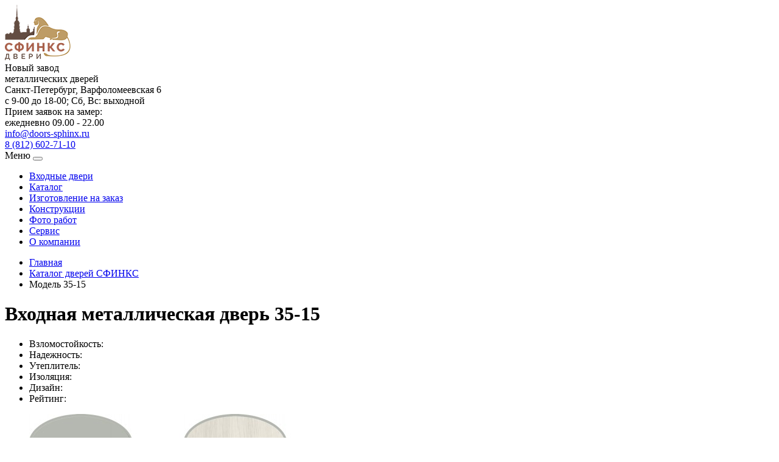

--- FILE ---
content_type: text/html; charset=utf-8
request_url: https://doors-sphinx.ru/katalog-dverej/model-35-15/
body_size: 52356
content:
<!DOCTYPE html>
<!--[if IE]><![endif]-->
<!--[if IE 8 ]><html dir="ltr" lang="ru" class="ie8"><![endif]-->
<!--[if IE 9 ]><html dir="ltr" lang="ru" class="ie9"><![endif]-->
<!--[if (gt IE 9)|!(IE)]><!-->
<html dir="ltr" lang="ru">
<!--<![endif]-->
<head>
<meta charset="UTF-8" />
<meta name="viewport" content="width=device-width, initial-scale=1">
<meta http-equiv="X-UA-Compatible" content="IE=edge">
<meta name="format-detection" content="telephone=no">
<title>Каталог дверей СФИНКС 35-15</title>

      

						
<base href="https://doors-sphinx.ru/" />
<meta name="description" content="Характеристики металлической двери Модель 35-15: Размер конструкции - 1500*2500 мм; Конструкция дверного полотна - Гнутосварная - 2 листа, Г-образный притвор; Толщина металлического листа - 1,5 мм; Замок - Kale 442 и Kale 257L дополнительный. Эту дверь заказали 35 человек" />
<meta property="og:title" content="Каталог дверей СФИНКС 35-15" />
<meta property="og:type" content="website" />
<meta property="og:url" content="https://doors-sphinx.ru/katalog-dverej/model-35-15/" />
<meta property="og:image" content="https://doors-sphinx.ru/image/catalog/logo.png" />
<meta property="og:site_name" content="ООО «Компания Грантъ»" />
<script src="catalog/view/javascript/jquery/jquery-2.1.1.min.js" type="text/javascript"></script>
<link href="catalog/view/javascript/bootstrap/css/bootstrap.min.css" rel="stylesheet" media="screen" />
<link href="catalog/view/javascript/lib/bootstrap3.addon.min.css" rel="stylesheet" media="screen" />
<script src="catalog/view/javascript/bootstrap/js/bootstrap.min.js" type="text/javascript"></script>
<link href="catalog/view/javascript/font-awesome/css/font-awesome.min.css" rel="stylesheet" type="text/css" />
<link href="feedback/css/jquery.arcticmodal.css" rel="stylesheet" type="text/css" />
<link href="https://fonts.googleapis.com/css?family=Roboto:300,300i,400,400i,500,700,700i&amp;subset=cyrillic-ext" rel="stylesheet">
<link href="catalog/view/theme/default/stylesheet/stylesheet.css" rel="stylesheet">
<link href="catalog/view/theme/default/stylesheet/slider.css" type="text/css" rel="stylesheet" media="screen" />
<link href="catalog/view/javascript/jquery/magnific/magnific-popup.css" type="text/css" rel="stylesheet" media="screen" />
<script defer src="feedback/js/feedback.js"></script>
<script defer src="feedback/js/jquery.arcticmodal.js"></script>
<script src="catalog/view/javascript/common.js" type="text/javascript"></script>
<link href="https://doors-sphinx.ru/image/catalog/favicon.png" rel="icon" />
<script src="catalog/view/javascript/jquery/jquery-ui.min.js" type="text/javascript"></script>
<script src="catalog/view/javascript/jquery/jquery.ui.touch-punch.min.js" type="text/javascript"></script>
<script src="catalog/view/javascript/jquery/magnific/jquery.magnific-popup.min.js" type="text/javascript"></script>
<script src="catalog/view/javascript/jquery/checkbox.js" type="text/javascript"></script>
<script>
  (function(i,s,o,g,r,a,m){i['GoogleAnalyticsObject']=r;i[r]=i[r]||function(){
  (i[r].q=i[r].q||[]).push(arguments)},i[r].l=1*new Date();a=s.createElement(o),
  m=s.getElementsByTagName(o)[0];a.async=1;a.src=g;m.parentNode.insertBefore(a,m)
  })(window,document,'script','https://www.google-analytics.com/analytics.js','ga');

  ga('create', 'UA-102087585-1', 'auto');
  ga('send', 'pageview');
</script>

				<script type="text/javascript" src="catalog/view/javascript/ajax-product-page-loader.js"></script>
				<style>
					#ajax_loader {
						width: 100%;
						height: 30px;
						margin-top: 15px;
						text-align: center;
						border: none!important;	
					}
					#arrow_top {
						background: url("../../../../../image/chevron_up.png") no-repeat transparent;
						background-size: cover;
						position: fixed;
						bottom: 50px;
						right: 15px;
						cursor: pointer;
						height: 50px;
						width: 50px;
					}
				</style>
            
</head>
<body class="product-product-418">
<div class="body">
<header>
  <div class="container">
    <div class="row">
	
      <div class="col-sm-6 col-md-4 col-lg-3">
        <div id="logo">
                                    <a href="https://doors-sphinx.ru/"><img src="https://doors-sphinx.ru/image/catalog/logo.png" title="ООО «Компания Грантъ»" alt="ООО «Компания Грантъ»" class="img-responsive" /></a>
                      		  <div class="inner">Новый завод<br>  металлических дверей</div>
        </div>
      </div>
	  
	  <div class="col-sm-6 col-md-3 col-lg-4 addr"><div class="inner">Санкт-Петербург, Варфоломеевская&nbsp;6<br> 
с&nbsp;9-00&nbsp;до&nbsp;18-00; Сб,&nbsp;Вс:&nbsp;выходной</div></div>

	  <div class="col-sm-6 col-md-3 col-lg-3 time"><div class="inner">Прием заявок на замер:<br> 
ежедневно 09.00&nbsp;-&nbsp;22.00<br> 
<a href="mailto:info@doors-sphinx.ru">info@doors-sphinx.ru</a></div></div>

      <div class="col-sm-6 col-md-2 col-lg-2 tel"><div class="inner"><span><a href="tel:+78126027110">8&nbsp;(812)&nbsp;602-71-10</a></span></div></div>
	  
	  
    </div>
  </div>
</header>
<nav id="menu" class="navbar">
	<div class="container">
		<div class="navbar-header"><span id="category" class="visible-xs">Меню</span>
		  <button type="button" class="btn btn-navbar navbar-toggle" data-toggle="collapse" data-target=".navbar-ex1-collapse"><i class="fa fa-bars"></i></button>
		</div>
		<div class="collapse navbar-collapse navbar-ex1-collapse">
		  <ul class="nav navbar-nav">
            <li><a href="/">Входные двери</a></li>
            <li><a href="/katalog-dverej/">Каталог</a></li>
			<li><a href="/izgotovlenie-metallicheskih-dverej-na-zakaz/">Изготовление на заказ</a></li>
            <li><a href="/izgotovlenie-metallicheskih-dverej-na-zakaz/konstruktsii/">Конструкции</a></li>
			<li><a href="/foto-rabot/">Фото работ</a></li>
			<li><a href="/servis/">Сервис</a></li>
			<li><a href="/o-kompanii/">О компании</a></li>
		  </ul>
		</div>
	</div>
</nav>


<div class="container">
    
		<ul class="breadcrumb">
		
						
		<li><a href="https://doors-sphinx.ru/">Главная</a></li>
		
						
		<li><a href="https://doors-sphinx.ru/katalog-dverej/">Каталог дверей СФИНКС</a></li>
				<li>Модель 35-15</li>
		</ul>
		

    <div class="row">
                            
        <div id="content" class="col-sm-12">
            <h1>Входная металлическая дверь 35-15</h1> 

                            <div class="rating-block">
                    <ul class="row">
                                                    <li class="col-xs-6 col-sm-2">
                                <span class="rating-name">Взломостойкость:</span>
                                <span class="rating-value">
					                          <span class="stars star"></span>                         <span class="stars star"></span>                         <span class="stars star"></span>                         <span class="stars star"></span>                         <span class="stars star"></span>					</span>
                            </li>
                                                        <li class="col-xs-6 col-sm-2">
                                <span class="rating-name">Надежность:</span>
                                <span class="rating-value">
					                          <span class="stars star"></span>                         <span class="stars star"></span>                         <span class="stars star"></span>                         <span class="stars star"></span>                         <span class="stars star"></span>					</span>
                            </li>
                                                        <li class="col-xs-6 col-sm-2">
                                <span class="rating-name">Утеплитель:</span>
                                <span class="rating-value">
					                          <span class="stars star"></span>                         <span class="stars star"></span>                         <span class="stars star"></span>                         <span class="stars star"></span>                         <span class="stars star"></span>					</span>
                            </li>
                                                        <li class="col-xs-6 col-sm-2">
                                <span class="rating-name">Изоляция:</span>
                                <span class="rating-value">
					                          <span class="stars star"></span>                         <span class="stars star"></span>                         <span class="stars star"></span>                         <span class="stars star"></span>                         <span class="stars star"></span>					</span>
                            </li>
                                                        <li class="col-xs-6 col-sm-2">
                                <span class="rating-name">Дизайн:</span>
                                <span class="rating-value">
					                          <span class="stars star"></span>                         <span class="stars star"></span>                         <span class="stars star"></span>                         <span class="stars star"></span>                         <span class="stars star"></span>					</span>
                            </li>
                                                    <li class="col-xs-6 col-sm-2">
                            <span class="rating-name">Рейтинг:</span> <span class="rating-value">
					                            <span class="stars star"></span>                          <span class="stars star"></span>                          <span class="stars star"></span>                          <span class="stars star"></span>                          <span class="stars star"></span>					</span>
                        </li>
                    </ul>
                </div>
            
            <div class="main-block">
                <div class="row">

                                                                
                    <div class="col-sm-7">
                        <div class="inner">


                            <div class="main-image">
                                                                    <img src="https://doors-sphinx.ru/image/cache/catalog/doors_part2/3c9d8a591067315e5c5b5ec7317da3e6-250x250.jpg" title="Входная металлическая дверь 35-15" alt="Входная металлическая дверь 35-15" />                                                                    <img src="https://doors-sphinx.ru/image/cache/catalog/doors_part2/90c83af9954139c02a0b5746f5db491a-250x250.jpg" title="Входная металлическая дверь 35-15" alt="Входная металлическая дверь 35-15" />                            </div>

                            <div class="main-form">
                                <!--autoCalc-->
                                    <script defer src="catalog/view/javascript/calc.js?1754456377"></script>
    <div class="hidden">
        <form action="#" class="productAutoCalc">
            <select title="forma" id="forma" class="calc-select"><option data-cod="2" selected>2</option></select>
            <select title="type-constr" id="type-constr"><option selected data-cod="2">2</option></select>
            <div class="construction-box"><input title="construction" checked data-cod="g840" type="radio"></div>
            <select title="uplot" id="uplot"><option selected data-cod="2-contur"></option></select>

                            <select title="tepl" id="tepl"><option selected data-cod="minvata">minvata</option></select>
            
            
            
            <input type="hidden" id="priceAll" value="258000">
            <input type="hidden" id="priceDefSize" value="">
        </form>
    </div>
                                <!--autoCalc-->
                                <div class="info">
                                    <div class="text-center bold">Узнать цену модели 35-15 под свои размеры и параметры</div>
                                    <p>
                                        Вы можете заказать металлическую дверь под свои размеры, изменить цвет отделки, утеплитель, количество контуров уплотнения, выбрать любой замок из нашего каталога. Отправьте заявку на расчет стоимости под ваш размер и характеристики.
                                    </p>
                                </div>
                                <form name="form-1" method="get" action="#">
                                    <input type="hidden" name="product_name" value="Входная металлическая дверь 35-15"/>
                                    <div class="size-block">
                                        <div class="row">
                                            <div class="col-xs-6">
                                                <div class="input-block size-item">
                                                    <label for="range-width-input" class="bold text-uppercase">Ширина (мм)</label>
                                                    <input name="dwidth" id="range-width-input" class="size-width form-control only-number" pattern="[0-9]+" inputmode="numeric" value="1500" type="text" placeholder="Ширина, мм">
                                                    <div id="range-width" class="s-range"></div>
                                                </div>
                                            </div>
                                            <div class="col-xs-6">
                                                <div class="input-block size-item">
                                                    <label for="range-height-input" class="bold text-uppercase">Высота (мм)</label>
                                                    <input name="dheight" id="range-height-input" class="size-height form-control only-number" pattern="[0-9]+" inputmode="numeric" value="2500" type="text" placeholder="Высота, мм">
                                                    <div id="range-height" class="s-range"></div>
                                                </div>
                                            </div>
                                        </div>
                                    </div>
                                                                            <div class="price price-container">
                                            <span class="price-text">Цена:</span>
                                                                                            <span class="price-new">258 000 р</span>
                                                                                    </div>
                                                                                                        </form>
                            </div>
                        </div>
                    </div>

                                                                
                    <div class="col-sm-5">

                                                    <div id="tab-specification">
                                <h4>Технические характеристики</h4>
                                <table class="table table-attr">
                                    <tbody>
                                                                                                                                                                                                    <tr>
                                            <td>Тип двери</td>
                                            <td>Двустворчатая с аркой</td>
                                        </tr>
                                                                                                                                                            <tr>
                                            <td>Отделка снаружи</td>
                                            <td>МДФ влагостойкий окрашенный RAL 7038 Агатовый серый</td>
                                        </tr>
                                                                                                                                                            <tr>
                                            <td>Отделка внутри</td>
                                            <td>МДФ ламинированный Дуб выбеленный айвори</td>
                                        </tr>
                                                                                                                                                            <tr>
                                            <td>Отделка видимых частей</td>
                                            <td>Порошковое напыление &quot;Шагрень&quot; RAL 7038 Агатовый серый</td>
                                        </tr>
                                                                                                                                                            <tr>
                                            <td>Конструкция дверного полотна</td>
                                            <td>Гнутосварная - 2 листа, Г-образный притвор</td>
                                        </tr>
                                                                                                                                                            <tr>
                                            <td>Конструкция коробки</td>
                                            <td>Сложногнутая 60х70 мм с двойным притвором</td>
                                        </tr>
                                                                                                                                                            <tr>
                                            <td>Толщина внешнего листа</td>
                                            <td>Сталь 1,5 мм</td>
                                        </tr>
                                                                                                                                                            <tr>
                                            <td>Количество петель</td>
                                            <td>6 штук на подшипниках</td>
                                        </tr>
                                                                                                                                                            <tr>
                                            <td>Уплотнитель</td>
                                            <td>Два контура</td>
                                        </tr>
                                                                                                                                                            <tr>
                                            <td>Замок</td>
                                            <td>Kale 442</td>
                                        </tr>
                                                                                                                                                            <tr>
                                            <td>Замок дополнительный</td>
                                            <td>Kale 257L</td>
                                        </tr>
                                                                                                                                                            <tr>
                                            <td>Тип открывания</td>
                                            <td>Наружное</td>
                                        </tr>
                                                                                                                                                            <tr>
                                            <td>Сторона открывания</td>
                                            <td>Правая</td>
                                        </tr>
                                                                                                                                                            <tr>
                                            <td>Утеплитель</td>
                                            <td>Плитовая минеральная вата</td>
                                        </tr>
                                                                                                                                                            <tr>
                                            <td>Задвижка</td>
                                            <td>Врезные торцевые, 2 шт.</td>
                                        </tr>
                                                                                                                                                            <tr>
                                            <td>Глазок</td>
                                            <td>Оптический</td>
                                        </tr>
                                                                                                                                                                                                                                        </tbody>
                                </table>
                            </div>
                        
                                                                            
                        <div class="text-center">
                <span>
                    <strong>Заказать модель 35-15 с данными параметрами</strong><br>
                  Срок поставки от 2 до 7 дней
                </span>
                        </div>
                        <br>

                        <div class="prod-tel">Консультация по телефону
                            <span class="tel nowrap dark medium"><a href="tel:+78126027110">8(812) 602-71-10</a></span>
                        </div>
                        <br>

                        <div class="form-buy-door">
                            <form name="buy-door" method="get" action="#">
                                <div class="row">
                                    <div class="col-xs-4 col-sm-12 col-md-4">
                                        <div class="input-block">
                                            <input name="namm" class="form-control" type="text" placeholder="Имя *">
                                        </div>
                                    </div>
                                    <div class="col-xs-4 col-sm-12 col-md-4">
                                        <div class="input-block">
                                            <input name="tell" class="form-control" type="tel" placeholder="Телефон *">
                                        </div>
                                    </div>
                                    <input type="hidden" name="product_name" value="Входная металлическая дверь 35-15"/>
                                    <div class="col-xs-4 col-sm-12 col-md-4">
                                        <div class="button-block">
                                            <div class="input-block">
                                                <a href="#" class="btn feedback">Заказать</a>
                                            </div>
                                        </div>
                                    </div>
                                </div>

                            </form>
                        </div>

                    </div>
                </div>
            </div>

            
            
                        <div class="lock-block"><h2>Установленные замки и защиты</h2>
                                                                                                                                                                                                                                                                                                                                                                                                                                                                                                                                                                                                                                                                                                                                                                                                                                                                                                                                                                                                                                                                                                                                                                                                                                                    <div class="row">
            <div class="col-sm-6">
                <div class="inner">
                    <img class="img-responsive" src="/image/catalog/lock/kale442.jpg" alt="Kale 442" title="Kale 442"/>
                </div>
            </div>
            <div class="col-sm-6"><h4>Описание и характеристики замка Kale 442</h4>
                <table class="table table-attr">
                    <tbody>
                                        <tr>
                        <td>Тип</td>
                        <td>Цилиндровый</td>
                    </tr>                                                                                <tr>
                        <td>Класс безопасности (секретность)</td>
                        <td>2</td>
                    </tr>                                                                                <tr>
                        <td>Количество ригелей</td>
                        <td>3</td>
                    </tr>                                                                                <tr>
                        <td>Диаметр ригелей</td>
                        <td>16</td>
                    </tr>                                                                                <tr>
                        <td>Вылет ригелей</td>
                        <td>26</td>
                    </tr>                                                                                <tr>
                        <td>Система Краб (тяги)</td>
                        <td>Нет</td>
                    </tr>                                                                                <tr>
                        <td>Ручка</td>
                        <td>На планке</td>
                    </tr>                                                                                                                                                                                                                                                                                                                                                                                                                                                                                                                                                                                                                                                                                                                                                                                                                                                                                                                                                                                                                                                                                                                                                                                                                                                                                                                                                                                                                                                                                                                                                                                                                                                                                                                                                                                                                                                                                                                                                                                                                                                                                                                                                                                                                                                                                                                                                                                                                                                                                                                                                                                                                                                                                                                                                                                                                                                                                                                                                                                                                                                    </tbody>                                    </table>
            </div>
        </div>
                <div class="row">
            <div class="col-sm-6">
                <div class="inner">
                    <img class="img-responsive" src="/image/catalog/lock/Kale257L.jpg" alt="Kale 257L" title="Kale 257L"/>
                </div>
            </div>
            <div class="col-sm-6"><h4>Описание и характеристики замка Kale 257L</h4>
                <table class="table table-attr">
                    <tbody>
                                        <tr>
                        <td>Тип</td>
                        <td>Сувальдный</td>
                    </tr>                                                                                <tr>
                        <td>Класс безопасности (секретность)</td>
                        <td>3</td>
                    </tr>                                                                                <tr>
                        <td>Количество ригелей</td>
                        <td>3</td>
                    </tr>                                                                                <tr>
                        <td>Диаметр ригелей</td>
                        <td>16</td>
                    </tr>                                                                                <tr>
                        <td>Вылет ригелей</td>
                        <td>34</td>
                    </tr>                                                                                <tr>
                        <td>Система Краб (тяги)</td>
                        <td>Нет</td>
                    </tr>                                                                                <tr>
                        <td>Броня</td>
                        <td>Нет</td>
                    </tr>                                                                                <tr>
                        <td>Количество ключей</td>
                        <td>4</td>
                    </tr>                                                                                                                                                                                                                                                                                                                                                                                                                </tbody>
                </table>
            </div>
        </div>
    
        
    </div>
    
    
    <!--Особенности-->
    
    
    <!--Отзывы-->
    
    <!--доставка и оплата-->
    <div class="do-info-block">
        <h2>Информация по услугам и оплате</h2>
        <div class="row">
            <div class="col-sm-12 col-md-6">
                <h3>Замер и доставка</h3>
                <p>Производим замеры и доставку во всех районах Санкт-Петербурга (СПб) и Ленинградской области (ЛО). Обращаем Ваше внимание, что при заказе двери с монтажом (под ключ) вызов замерщика обязателен!</p>
                <p class="bold">Замер:</p>
                <ul class="list">
                    <li>Замер в черте Санкт-Петербурга -
                        <span class="bold">бесплатно</span> * (при оформлении заказа и внесения предоплаты).
                    </li>
                    <li>Замер в Ленинградской области расчитывается по тарифу
                        <span class="bold">25&nbsp;р./км</span> от черты города (см.карту). Визит мастера оплачивается на месте **.
                    </li>
                </ul>
                <p class="bold">Доставка:</p>
                <ul class="list">
                    <li>Доставка в черте Санкт-Петербурга - <span class="bold">1000&nbsp;руб</span>.</li>
                    <li>Доставка в районы Ленинградской области рассчитывается по тарифу
                        <span class="bold">50&nbsp;р./км</span> от черты города (см.карту).
                    </li>
                </ul>
                <p class="prim">* Если после замера Вы не готовы к оформлению заказа, то вызов мастера составит
                    <span class="bold">500&nbsp;р.</span></p>
                <p class="prim">** Если после замера Вы не готовы к оформлению заказа, к стоимости услуги замера прибавляется
                    <span class="bold">500&nbsp;р.</span></p>
                <div class="bezh-info">Зона бесплатного вызова мастера обозначена на карте красной линией. Для примерного замера расстояния от черты города до места, где будет производиться замер либо доставка, Вы можете воспользоваться линейкой в правом нижнем углу карты.</div>
                <div class="do-map">
                    <script charset="utf-8" async src="https://api-maps.yandex.ru/services/constructor/1.0/js/?um=constructor%3A512ff5bb14a38575db602c05ae33031bde04e4bdf6c38768279363a130b833ba&amp;width=100%25&amp;height=295&amp;lang=ru_RU&amp;scroll=false"></script>
                </div>
            </div>
            <div class="col-sm-12 col-md-6">
                <h3>Наличный расчет</h3>
                <p>Для оформления заказа и внесения предоплаты за наличный расчет вы можете выбрать любой из ниже перечисленных вариантов:</p>
                <ul class="list2">
                    <li>Подъехать в офис (самовывоз изделия).</li>
                    <li>Вызвать мастера-замерщика в любое удобное для Вас место (самовывоз изделия).</li>
                    <li>Вызвать мастера-замерщика непосредственно на адрес, где необходимо произвести замер (монтаж изделия осуществляется нашими специалистами).</li>
                </ul>

                <p>Если после обсуждения двери Вы готовы сделать заказ, то необходимо внести предоплату, в офисе или мастеру-замерщику, не менее 30 % от полной стоимости заказа. Остаток денежных средств оплачивается в офисе перед отгрузкой изделия, в случае самовывоза. Или же оплачивается на адресе монтажникам, сразу после установки двери.</p>

                <h3>Безналичный расчет (только для юридических&nbsp;лиц)</h3>
                <p>Для оформления заказа и выставления счета вы можете выбрать любой из ниже перечисленных вариантов:</p>

                <ul class="list2">
                    <li>Оформить заказ по Вашему техническому заданию через электронную почту (самовывоз изделия).</li>
                    <li>Подъехать в офис (самовывоз изделия).</li>
                    <li>Вызвать мастера-замерщика в любое удобное для Вас место (самовывоз изделия).</li>
                    <li>Вызвать мастера-замерщика непосредственно на адрес, где необходимо произвести замер (монтаж изделия осуществляется нашими специалистами).</li>
                </ul>

                <p>Если, после обсуждения двери Вы готовы сделать заказ, то необходимо внести предоплату согласно выставленному счету, в размере 100 % от полной стоимости заказа. Пакет документов передается перед отгрузкой изделия при самовывозе. Или же передается монтажниками на адресе после установки двери.</p>

                <div class="bezh-info">Если Вы планируете оплату изделия по безналичному расчету и требуется визит мастера-замерщика, то необходимо внести залог 500 руб., которые мы вернем Вам после 100% оплаты заказа, при монтаже двери.</div>


            </div>
        </div>
    </div>

    <!--доставка и оплата-->

    <div id="modalform" class="mfp-hide modal-container product-modal">
        <div class="mfp-title">Заказать товар<br> <span class="product_name">Входная металлическая дверь 35-15</span>
        </div>
        <form name="form-1b" method="get" action="#">
            <input type="hidden" name="product_name" value="Входная металлическая дверь 35-15"/>
            <div class="input-block"><input name="dwidth" class="form-control" type="text" placeholder="Ширина, мм">
            </div>
            <div class="input-block"><input name="dheight" class="form-control" type="text" placeholder="Высота, мм">
            </div>
            <div class="open-type open-type-dir">
                <label><input type="radio" name="open" value="Внутреннее" checked="checked"/> Внутреннее открывание</label>
                <label><input type="radio" name="open" value="Наружное"/> Наружное открывание</label>
            </div>
            <div class="open-type open-type-side">
                <label><input type="radio" name="open2" value="Левая" checked="checked"/> Левая сторона</label>
                <label><input type="radio" name="open2" value="Правая"/> Правая сторона</label>
            </div>
            <div class="input-block"><input name="namm" class="form-control" type="text" placeholder="Имя *"></div>
            <div class="input-block"><input name="tell" class="form-control" type="text" placeholder="Телефон *"></div>
            <div class="input-block"><input name="ml" class="form-control" type="text" placeholder="Электронная почта">
            </div>
            <div class="input-block">
                <textarea name="text" class="form-control" placeholder="Комментарий к заказу"></textarea></div>
            <div class="input-block"><a href="#" class="btn feedback">Отправить</a></div>
        </form>
    </div>


    
    <div>
    <div class="actions-block"><h2>Скидки и акции</h2><ul class="row"><li class="col-sm-12 col-md-4"><span class="icon1"></span><p>Наши цены - самые честные и выгодные, они никогда не завышаются, а указанная на сайте стоимость товара всегда актуальна. </p></li><li class="col-sm-12 col-md-4"><span class="icon2"></span><p>Мы всегда готовы пойти навстречу пожеланиям клиента. С&nbsp;постоянными покупателями работаем без предоплаты. </p></li><li class="col-sm-12 col-md-4"><span class="icon3"></span><p>Компания постоянно проводит акции, предлагая самые актуальные модели по лучшим ценам. </p></li></ul></div></div>
</div>
</div>
</div>


<script><!--
    $('select[name=\'recurring_id\'], input[name="quantity"]').change(function () {
        $.ajax({
            url: 'index.php?route=product/product/getRecurringDescription',
            type: 'post',
            data: $('input[name=\'product_id\'], input[name=\'quantity\'], select[name=\'recurring_id\']'),
            dataType: 'json',
            beforeSend: function () {
                $('#recurring-description').html('');
            },
            success: function (json) {
                $('.alert, .text-danger').remove();

                if (json['success']) {
                    $('#recurring-description').html(json['success']);
                }
            }
        });
    });
    //--></script>

<script><!--
    $('#review').delegate('.pagination a', 'click', function (e) {
        e.preventDefault();

        $('#review').fadeOut('slow');

        $('#review').load(this.href);

        $('#review').fadeIn('slow');
    });

    
			

    $('#button-review').on('click', function () {
        $.ajax({
            url: 'index.php?route=product/product/write&product_id=418',
            type: 'post',
            dataType: 'json',
            data: $("#form-review").serialize(),
            beforeSend: function () {
                $('#button-review').button('loading');
            },
            complete: function () {
                $('#button-review').button('reset');
            },
            success: function (json) {
                $('.alert-success, .alert-danger').remove();

                if (json['error']) {
                    $('#review').after('<div class="alert alert-danger"><i class="fa fa-exclamation-circle"></i> ' + json['error'] + '</div>');
                }

                if (json['success']) {
                    $('#review').after('<div class="alert alert-success"><i class="fa fa-check-circle"></i> ' + json['success'] + '</div>');

                    $('input[name=\'name\']').val('');
                    $('textarea[name=\'text\']').val('');
                    $('input[name=\'rating\']:checked').prop('checked', false);
                }
            }
        });
    });

    $(document).ready(function () {
        $('.thumbnails').magnificPopup({
            type: 'image',
            delegate: 'a',
            gallery: {
                enabled: true
            }
        });

        $('.open-type [type=radio]').checkbox({checkboxClass: 'prod-check', checkedClass: 'prod-checked'});

        $('.modalform').magnificPopup({
            type: 'inline',
        });

          $('.open-type-dir label:last-child').click();             $('.open-type-side label:last-child').click();   
        (function () {
            if($('.productAutoCalc').length <= 0) {
                var widthInput = $("input#range-width-input"),
                    heightInput = $("input#range-height-input"),
                    rangeWidth = $('#range-width'),
                    rangeHeight = $('#range-height');

                rangeWidth.slider({
                    min: 500,
                    max: 3000,
                    value: $(".size-block .size-width").val(),
                    step: 10,
                    slide: function (event, ui) {
                        widthInput.val(ui.value);
                    },
                    stop: function (event, ui) {
                        widthInput.val(ui.value);
                    }
                });

                rangeHeight.slider({
                    min: 500,
                    max: 3000,
                    value: $(".size-block .size-height").val(),
                    step: 10,
                    slide: function (event, ui) {
                        heightInput.val(ui.value);
                    },
                    stop: function (event, ui) {
                        heightInput.val(ui.value);
                    }
                });

                widthInput.change(function () {
                    var value = widthInput.val();
                    if (parseInt(value) < 500) widthInput.val(500);
                    if (parseInt(value) > 3000) widthInput.val(3000);
                    rangeWidth.slider("value", value);
                });

                heightInput.change(function () {
                    var value = heightInput.val();
                    if (parseInt(value) < 500) heightInput.val(500);
                    if (parseInt(value) > 3000) heightInput.val(3000);
                    rangeHeight.slider("value", value);
                });
            }
        })();

    });
    //--></script>

						

			<footer>
  <div class="container">
    <div class="row">
      <div class="col-xs-6 col-sm-3">
        <h5>Меню</h5>
        <ul class="list-unstyled">
          <li><a href="/izgotovlenie-metallicheskih-dverej-na-zakaz/">Изготовление</a></li>
          <li><a href="/izgotovlenie-metallicheskih-dverej-na-zakaz/konstruktsii/">Конструкции</a></li>
          <!--li><a href="/tekhnologii-proizvodstva/">Технологии производства</a></li-->
          <li><a href="/servis/">Сервис</a></li>
          <!--li><a href="/izgotovlenie-metallicheskih-dverej-na-zakaz/">Заказать входную дверь с установкой под ключ</a></li-->
        </ul>
      </div>
      <div class="col-xs-6 col-sm-3">
        <h5>Компания</h5>
        <ul class="list-unstyled">
          <li><a href="/o-kompanii/">О компании</a></li>
          <li><a href="/foto-rabot/">Фото работ</a></li>
          <li><a href="https://doors-sphinx.ru/contact-us/">Контакты</a></li>
        </ul>
      </div>
      <div class="col-xs-6 col-sm-3 footer-contact">
        <h5>Контакты</h5>
		    <p class="tel"><a href="tel:+78126027110">8(812)&nbsp;602-71-10</a></p>
			<p>Санкт-Петербург, Варфоломеевская&nbsp;6</p>
			<div class="f-search"><div id="search">
  <input type="text" name="search" value="" placeholder="Поиск" class="form-control" />
  <button type="button" class="btn-search"> </button>
</div></div>
      </div>
      <div class="col-xs-6 col-sm-3 footer-spec">
        <h5>Следите за скидками</h5>
          <p>Следите за нашими специальными предложениями - успейте купить надежную дверь по лучшей цене!</p>
      </div>
    </div>
    <hr>
    <div class="row">
      <div class="col-sm-10 footer-powered">ООО «Компания Грантъ» &copy; 2026 <br> <span>Обращаем Ваше внимание на то, что данный сайт носит исключительно информационный характер и ни при каких условиях не является публичной офертой.</span>      </div>
      <div class="col-sm-2"><a class="stud-logo" href="http://3840.ru"><img src="/image/catalog/stud-logo.png" alt="Веб-студия 3840.ru"  title="Веб-студия 3840.ru" class="img-responsive" /></a>
      </div>
    </div>
  </div>

							
</footer>
</div>
<!-- Yandex.Metrika counter -->
<script type="text/javascript" >
    (function(m,e,t,r,i,k,a){m[i]=m[i]||function(){(m[i].a=m[i].a||[]).push(arguments)};
        m[i].l=1*new Date();k=e.createElement(t),a=e.getElementsByTagName(t)[0],k.async=1,k.src=r,a.parentNode.insertBefore(k,a)})
    (window, document, "script", "https://mc.yandex.ru/metrika/tag.js", "ym");

    ym(45214158, "init", {
        clickmap:true,
        trackLinks:true,
        accurateTrackBounce:true,
        webvisor:true,
        ecommerce:"dataLayer"
    });
</script>
<noscript><div><img src="https://mc.yandex.ru/watch/45214158" style="position:absolute; left:-9999px;" alt="" /></div></noscript>
<!-- /Yandex.Metrika counter -->

									<style>
						.load_more {
							 margin: 0 auto 20px auto; padding: 0.5em 2em; border-radius: 5px; text-transform: uppercase; background-color: #a8634e; color: #fff; font-weight: bold;						}
					</style>		
					<div id="load_more" style="display:none;">
							<div class="load_more">Показать еще</a>
					</div>
				            

				            
</body></html>

--- FILE ---
content_type: text/plain
request_url: https://www.google-analytics.com/j/collect?v=1&_v=j102&a=1971906994&t=pageview&_s=1&dl=https%3A%2F%2Fdoors-sphinx.ru%2Fkatalog-dverej%2Fmodel-35-15%2F&ul=en-us%40posix&dt=%D0%9A%D0%B0%D1%82%D0%B0%D0%BB%D0%BE%D0%B3%20%D0%B4%D0%B2%D0%B5%D1%80%D0%B5%D0%B9%20%D0%A1%D0%A4%D0%98%D0%9D%D0%9A%D0%A1%2035-15&sr=1280x720&vp=1280x720&_u=IEBAAEABAAAAACAAI~&jid=862742766&gjid=1499255871&cid=390314674.1768814838&tid=UA-102087585-1&_gid=1002034497.1768814838&_r=1&_slc=1&z=304163994
body_size: -450
content:
2,cG-GJHFC447YY